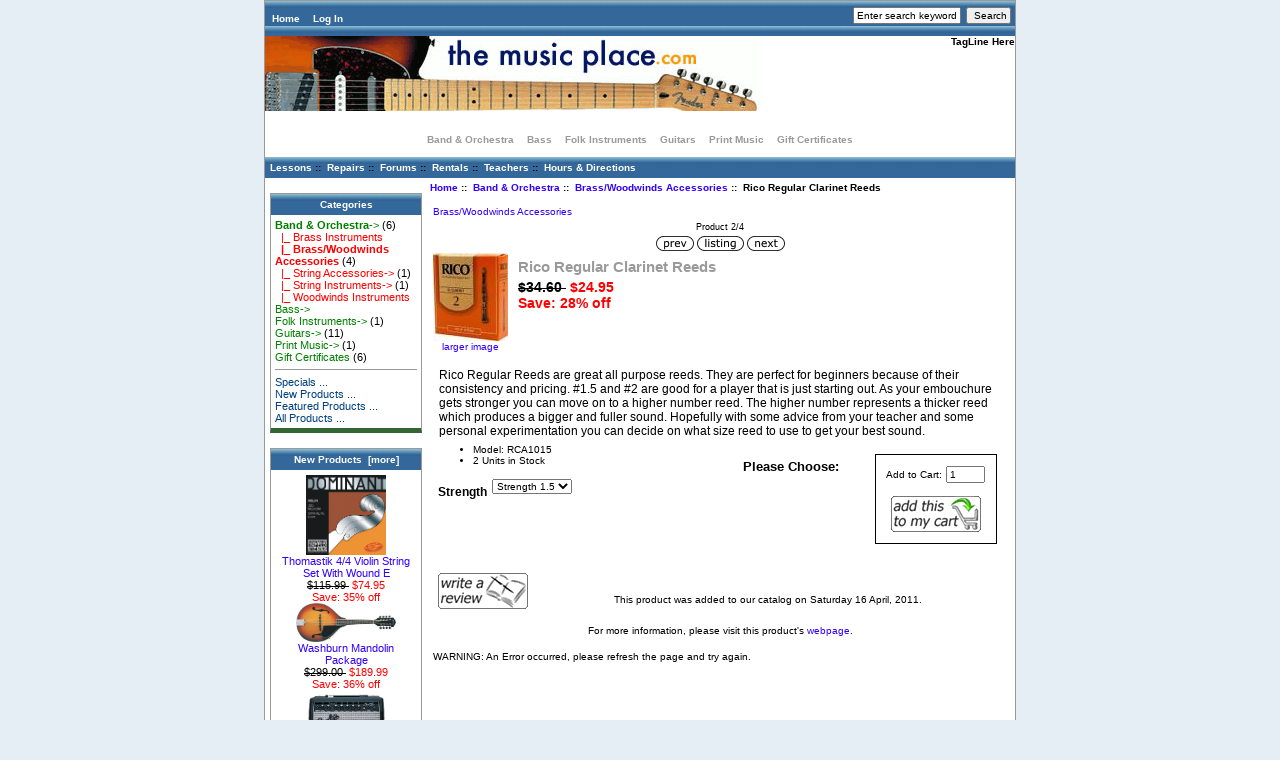

--- FILE ---
content_type: text/html; charset=utf-8
request_url: https://www.themusicplace.com/store/index.php?main_page=product_info&cPath=67_88&products_id=218
body_size: 5434
content:
<!DOCTYPE html PUBLIC "-//W3C//DTD XHTML 1.0 Transitional//EN" "http://www.w3.org/TR/xhtml1/DTD/xhtml1-transitional.dtd">
<html xmlns="http://www.w3.org/1999/xhtml" dir="ltr" lang="en">
<head>
<title>Rico Regular Clarinet Reeds [RCA1015] - $24.95 : The Music Place</title>
<meta http-equiv="Content-Type" content="text/html; charset=utf-8" />
<meta name="keywords" content="Rico Regular Clarinet Reeds [RCA1015] Gift Certificates Guitars Band & Orchestra Folk Instruments Bass Print Music ecommerce, open source, shop, online shopping" />
<meta name="description" content="The Music Place Rico Regular Clarinet Reeds [RCA1015] - Rico Regular Reeds are great all purpose reeds. They are perfect for beginners because of their consistency and pricing. #1.5 and #2 are good for a player that is just starting out. As your embouchure gets stronger you can move on to a higher number reed. The higher number represents " />
<meta http-equiv="imagetoolbar" content="no" />
<meta name="author" content="The Zen Cart&reg; Team and others" />
<meta name="generator" content="shopping cart program by Zen Cart&reg;, http://www.zen-cart.com eCommerce" />

<base href="https://www.themusicplace.com/store/" />
<link rel="canonical" href="https://www.themusicplace.com/store/index.php?main_page=product_info&amp;products_id=218" />

<link rel="stylesheet" type="text/css" href="includes/templates/themusicplace/css/stylesheet.css" />
<link rel="stylesheet" type="text/css" href="includes/templates/themusicplace/css/stylesheet_css_buttons.css" />
<link rel="stylesheet" type="text/css" media="print" href="includes/templates/themusicplace/css/print_stylesheet.css" />
<script type="text/javascript" src="includes/modules/pages/product_info/jscript_textarea_counter.js"></script>
<script language="javascript" type="text/javascript"><!--
function popupWindow(url) {
  window.open(url,'popupWindow','toolbar=no,location=no,directories=no,status=no,menubar=no,scrollbars=no,resizable=yes,copyhistory=no,width=100,height=100,screenX=150,screenY=150,top=150,left=150')
}
function popupWindowPrice(url) {
  window.open(url,'popupWindow','toolbar=no,location=no,directories=no,status=no,menubar=no,scrollbars=yes,resizable=yes,copyhistory=no,width=600,height=400,screenX=150,screenY=150,top=150,left=150')
}
//--></script>
</head>

<body id="productinfoBody">

<div id="mainWrapper">



<!--bof-header logo and navigation display-->

<div id="headerWrapper">
<!--bof-navigation display-->
<div id="navMainWrapper">
<div id="navMain">
    <ul class="back">
    <li><a href="https://www.themusicplace.com/store/">Home</a></li>
    <li><a href="https://www.themusicplace.com/store/index.php?main_page=login">Log In</a></li>

</ul>
</div>
<div id="navMainSearch"><form name="quick_find_header" action="https://www.themusicplace.com/store/index.php?main_page=advanced_search_result" method="get"><input type="hidden" name="main_page" value="advanced_search_result" /><input type="hidden" name="search_in_description" value="1" /><input type="text" name="keyword" size="6" maxlength="30" style="width: 100px" value="Enter search keywords here" onfocus="if (this.value == 'Enter search keywords here') this.value = '';" onblur="if (this.value == '') this.value = 'Enter search keywords here';" />&nbsp;<input type="submit" value="Search" style="width: 45px" /></form></div>
<br class="clearBoth" />
</div>
<!--eof-navigation display-->

<!--bof-branding display-->
<div id="logoWrapper">
    <div id="logo"><a href="https://www.themusicplace.com/store/"><img src="includes/templates/themusicplace/images/logo.gif" alt="Powered by Zen Cart :: The Art of E-Commerce" title=" Powered by Zen Cart :: The Art of E-Commerce " width="192" height="64" /></a></div>
    <div id="taglineWrapper">
      <div id="tagline">TagLine Here</div>
    </div>
</div>
<br class="clearBoth" />
<!--eof-branding display-->

<!--eof-header logo and navigation display-->

<!--bof-optional categories tabs navigation display-->
<div id="navCatTabsWrapper">
<div id="navCatTabs">
<ul>
  <li><a class="category-top" href="https://www.themusicplace.com/store/index.php?main_page=index&amp;cPath=67"><span class="category-subs-selected">Band & Orchestra</span></a> </li>
  <li><a class="category-top" href="https://www.themusicplace.com/store/index.php?main_page=index&amp;cPath=77">Bass</a> </li>
  <li><a class="category-top" href="https://www.themusicplace.com/store/index.php?main_page=index&amp;cPath=72">Folk Instruments</a> </li>
  <li><a class="category-top" href="https://www.themusicplace.com/store/index.php?main_page=index&amp;cPath=65">Guitars</a> </li>
  <li><a class="category-top" href="https://www.themusicplace.com/store/index.php?main_page=index&amp;cPath=86">Print Music</a> </li>
  <li><a class="category-top" href="https://www.themusicplace.com/store/index.php?main_page=index&amp;cPath=21">Gift Certificates</a> </li>
</ul>
</div>
</div>
<!--eof-optional categories tabs navigation display-->

<!--bof-header ezpage links-->
<div id="navEZPagesTop">
  <a href="https://www.themusicplace.com/store/index.php?main_page=page&amp;id=18">Lessons</a>&nbsp;::&nbsp;
  <a href="https://www.themusicplace.com/store/index.php?main_page=page&amp;id=17">Repairs</a>&nbsp;::&nbsp;
  <a href="http://www.themusicplace.com/phpBB3/index.php">Forums</a>&nbsp;::&nbsp;
  <a href="https://www.themusicplace.com/store/index.php?main_page=page&amp;id=16&amp;chapter=1">Rentals</a>&nbsp;::&nbsp;
  <a href="https://www.themusicplace.com/store/index.php?main_page=page_4">Teachers</a>&nbsp;::&nbsp;
  <a href="https://www.themusicplace.com/store/index.php?main_page=page&amp;id=24">Hours & Directions</a>
</div>
<!--eof-header ezpage links-->
</div>

<table width="100%" border="0" cellspacing="0" cellpadding="0" id="contentMainWrapper">
  <tr>

 <td id="navColumnOne" class="columnLeft" style="width: 150px">
<div id="navColumnOneWrapper" style="width: 150px"><!--// bof: categories //-->
<div class="leftBoxContainer" id="categories" style="width: 150px">
<h3 class="leftBoxHeading" id="categoriesHeading">Categories</h3>
<div id="categoriesContent" class="sideBoxContent">
<a class="category-top" href="https://www.themusicplace.com/store/index.php?main_page=index&amp;cPath=67"><span class="category-subs-parent">Band & Orchestra</span>-&gt;</a>&nbsp;(6)<br />
<a class="category-products" href="https://www.themusicplace.com/store/index.php?main_page=index&amp;cPath=67_89">&nbsp;&nbsp;|_&nbsp;Brass Instruments</a><br />
<a class="category-products" href="https://www.themusicplace.com/store/index.php?main_page=index&amp;cPath=67_88"><span class="category-subs-selected">&nbsp;&nbsp;|_&nbsp;Brass/Woodwinds Accessories</span></a>&nbsp;(4)<br />
<a class="category-subs" href="https://www.themusicplace.com/store/index.php?main_page=index&amp;cPath=67_68">&nbsp;&nbsp;|_&nbsp;String Accessories-&gt;</a>&nbsp;(1)<br />
<a class="category-subs" href="https://www.themusicplace.com/store/index.php?main_page=index&amp;cPath=67_80">&nbsp;&nbsp;|_&nbsp;String Instruments-&gt;</a>&nbsp;(1)<br />
<a class="category-products" href="https://www.themusicplace.com/store/index.php?main_page=index&amp;cPath=67_90">&nbsp;&nbsp;|_&nbsp;Woodwinds Instruments</a><br />
<a class="category-top" href="https://www.themusicplace.com/store/index.php?main_page=index&amp;cPath=77">Bass-&gt;</a><br />
<a class="category-top" href="https://www.themusicplace.com/store/index.php?main_page=index&amp;cPath=72">Folk Instruments-&gt;</a>&nbsp;(1)<br />
<a class="category-top" href="https://www.themusicplace.com/store/index.php?main_page=index&amp;cPath=65">Guitars-&gt;</a>&nbsp;(11)<br />
<a class="category-top" href="https://www.themusicplace.com/store/index.php?main_page=index&amp;cPath=86">Print Music-&gt;</a>&nbsp;(1)<br />
<a class="category-top" href="https://www.themusicplace.com/store/index.php?main_page=index&amp;cPath=21">Gift Certificates</a>&nbsp;(6)<br />
<hr id="catBoxDivider" />
<a class="category-links" href="https://www.themusicplace.com/store/index.php?main_page=specials">Specials ...</a><br />
<a class="category-links" href="https://www.themusicplace.com/store/index.php?main_page=products_new">New Products ...</a><br />
<a class="category-links" href="https://www.themusicplace.com/store/index.php?main_page=featured_products">Featured Products ...</a><br />
<a class="category-links" href="https://www.themusicplace.com/store/index.php?main_page=products_all">All Products ...</a>
</div></div>
<!--// eof: categories //-->

<!--// bof: whatsnew //-->
<div class="leftBoxContainer" id="whatsnew" style="width: 150px">
<h3 class="leftBoxHeading" id="whatsnewHeading"><a href="https://www.themusicplace.com/store/index.php?main_page=products_new">New Products&nbsp;&nbsp;[more]</a></h3>
<div class="sideBoxContent centeredContent">
  <div class="sideBoxContentItem"><a href="https://www.themusicplace.com/store/index.php?main_page=product_info&amp;cPath=67_68_69&amp;products_id=181"><img src="images/452852.jpg" alt="Thomastik 4/4 Violin String Set With Wound E" title=" Thomastik 4/4 Violin String Set With Wound E " width="80" height="80" /><br />Thomastik 4/4 Violin String Set With Wound E</a><div><span class="normalprice">$115.99 </span>&nbsp;<span class="productSpecialPrice">$74.95</span><span class="productPriceDiscount"><br />Save:&nbsp;35% off</span></div></div>
  <div class="sideBoxContentItem"><a href="https://www.themusicplace.com/store/index.php?main_page=product_info&amp;cPath=72_73_74&amp;products_id=191"><img src="images/mandolin/washburn_m1s.jpg" alt="Washburn Mandolin Package" title=" Washburn Mandolin Package " width="100" height="39" /><br />Washburn Mandolin Package</a><div><span class="normalprice">$299.00 </span>&nbsp;<span class="productSpecialPrice">$189.99</span><span class="productPriceDiscount"><br />Save:&nbsp;36% off</span></div></div>
  <div class="sideBoxContentItem"><a href="https://www.themusicplace.com/store/index.php?main_page=product_info&amp;cPath=65_75_76&amp;products_id=192"><img src="images/amplifiers/fender_15R.jpg" alt="Fender 15R Frontman Series Guitar Amp" title=" Fender 15R Frontman Series Guitar Amp " width="85" height="80" /><br />Fender 15R Frontman Series Guitar Amp</a><div><span class="normalprice">$169.99 </span>&nbsp;<span class="productSpecialPrice">$119.99</span><span class="productPriceDiscount"><br />Save:&nbsp;29% off</span></div></div></div>
</div>
<!--// eof: whatsnew //-->

<!--// bof: manufacturers //-->
<div class="leftBoxContainer" id="manufacturers" style="width: 150px">
<h3 class="leftBoxHeading" id="manufacturersHeading"><label>Manufacturers</label></h3>
<div id="manufacturersContent" class="sideBoxContent centeredContent"><form name="manufacturers_form" action="https://www.themusicplace.com/store/index.php?main_page=index" method="get"><input type="hidden" name="main_page" value="index" /><select name="manufacturers_id" onchange="this.form.submit();" size="3" style="width: 90%; margin: auto;">
  <option value="" selected="selected">Please Select</option>
  <option value="26">Augustine</option>
  <option value="13">D&#039;Addario</option>
  <option value="10">Fender</option>
  <option value="45">Hal Leonard</option>
  <option value="48">Rico</option>
  <option value="14">Thomastik-Infie..</option>
  <option value="12">Washburn</option>
  <option value="17">Wilfur</option>
</select>
</form></div></div>
<!--// eof: manufacturers //-->

<!--// bof: reviews //-->
<div class="leftBoxContainer" id="reviews" style="width: 150px">
<h3 class="leftBoxHeading" id="reviewsHeading"><a href="https://www.themusicplace.com/store/index.php?main_page=reviews">Reviews&nbsp;&nbsp;[more]</a></h3>
<div id="reviewsContent" class="sideBoxContent centeredContent"><a href="https://www.themusicplace.com/store/index.php?main_page=product_reviews_write&amp;products_id=218"><img src="includes/templates/template_default/images/box_write_review.gif" alt="Write a review on this product." title=" Write a review on this product. " width="99" height="57" /><br />Write a review on this product.</a></div></div>
<!--// eof: reviews //-->

<!--// bof: featured //-->
<div class="leftBoxContainer" id="featured" style="width: 150px">
<h3 class="leftBoxHeading" id="featuredHeading"><a href="https://www.themusicplace.com/store/index.php?main_page=featured_products">Featured&nbsp;&nbsp;[more]</a></h3>
<div class="sideBoxContent centeredContent">
  <div class="sideBoxContentItem"><a href="https://www.themusicplace.com/store/index.php?main_page=product_info&amp;cPath=67_68_69&amp;products_id=181"><img src="images/452852.jpg" alt="Thomastik 4/4 Violin String Set With Wound E" title=" Thomastik 4/4 Violin String Set With Wound E " width="80" height="80" /><br />Thomastik 4/4 Violin String Set With Wound E</a><div><span class="normalprice">$115.99 </span>&nbsp;<span class="productSpecialPrice">$74.95</span><span class="productPriceDiscount"><br />Save:&nbsp;35% off</span></div></div>
  <div class="sideBoxContentItem"><a href="https://www.themusicplace.com/store/index.php?main_page=product_info&amp;cPath=65_75_76&amp;products_id=192"><img src="images/amplifiers/fender_15R.jpg" alt="Fender 15R Frontman Series Guitar Amp" title=" Fender 15R Frontman Series Guitar Amp " width="85" height="80" /><br />Fender 15R Frontman Series Guitar Amp</a><div><span class="normalprice">$169.99 </span>&nbsp;<span class="productSpecialPrice">$119.99</span><span class="productPriceDiscount"><br />Save:&nbsp;29% off</span></div></div></div>
</div>
<!--// eof: featured //-->

<!--// bof: information //-->
<div class="leftBoxContainer" id="information" style="width: 150px">
<h3 class="leftBoxHeading" id="informationHeading">Information</h3>
<div id="informationContent" class="sideBoxContent">
<ul style="margin: 0; padding: 0; list-style-type: none;">
<li><a href="https://www.themusicplace.com/store/index.php?main_page=shippinginfo">Shipping &amp; Returns</a></li>
<li><a href="https://www.themusicplace.com/store/index.php?main_page=privacy">Privacy Notice</a></li>
<li><a href="https://www.themusicplace.com/store/index.php?main_page=conditions">Conditions of Use</a></li>
<li><a href="https://www.themusicplace.com/store/index.php?main_page=contact_us">Contact Us</a></li>
<li><a href="https://www.themusicplace.com/store/index.php?main_page=site_map">Site Map</a></li>
<li><a href="https://www.themusicplace.com/store/index.php?main_page=unsubscribe">Newsletter Unsubscribe</a></li>
</ul>
</div></div>
<!--// eof: information //-->

</div></td>
    <td valign="top">
<!-- bof  breadcrumb -->
    <div id="navBreadCrumb">  <a href="https://www.themusicplace.com/store/">Home</a>&nbsp;::&nbsp;
  <a href="https://www.themusicplace.com/store/index.php?main_page=index&amp;cPath=67">Band & Orchestra</a>&nbsp;::&nbsp;
  <a href="https://www.themusicplace.com/store/index.php?main_page=index&amp;cPath=67_88">Brass/Woodwinds Accessories</a>&nbsp;::&nbsp;
Rico Regular Clarinet Reeds
</div>
<!-- eof breadcrumb -->


<!-- bof upload alerts -->
<!-- eof upload alerts -->

<div class="centerColumn" id="productGeneral">

<!--bof Form start-->
<form name="cart_quantity" action="https://www.themusicplace.com/store/index.php?main_page=product_info&amp;cPath=67_88&amp;products_id=218&amp;number_of_uploads=0&amp;action=add_product" method="post" enctype="multipart/form-data"><input type="hidden" name="securityToken" value="443723f3bf6366e6a3ccbe368c5c9b63" />
<!--eof Form start-->


<!--bof Category Icon -->

<div align="left" id="categoryIcon" class="categoryIcon"><a href="https://www.themusicplace.com/store/index.php?main_page=index&amp;cPath=67_88">Brass/Woodwinds Accessories</a></div><!--eof Category Icon -->

<!--bof Prev/Next top position -->
<div class="navNextPrevWrapper centeredContent">
<p class="navNextPrevCounter">Product 2/4</p>
<div class="navNextPrevList"><a href="https://www.themusicplace.com/store/index.php?main_page=product_info&amp;cPath=67_88&amp;products_id=217"><img src="includes/templates/template_default/buttons/english/button_prev.gif" alt="Previous" title=" Previous " width="38" height="15" /></a></div>

<div class="navNextPrevList"><a href="https://www.themusicplace.com/store/index.php?main_page=index&amp;cPath=67_88"><img src="includes/templates/template_default/buttons/english/button_return_to_product_list.gif" alt="Return to the Product List" title=" Return to the Product List " width="47" height="15" /></a></div>

<div class="navNextPrevList"><a href="https://www.themusicplace.com/store/index.php?main_page=product_info&amp;cPath=67_88&amp;products_id=220"><img src="includes/templates/template_default/buttons/english/button_next.gif" alt="Next" title=" Next " width="38" height="15" /></a></div>
</div><!--eof Prev/Next top position-->

<!--bof Main Product Image -->
<div id="productMainImage" class="centeredContent back">
<script language="javascript" type="text/javascript"><!--
document.write('<a href="javascript:popupWindow(\'https://www.themusicplace.com/store/index.php?main_page=popup_image&amp;pID=218\')"><img src="images/ricoregclar.jpeg" alt="Rico Regular Clarinet Reeds" title=" Rico Regular Clarinet Reeds " width="75" height="88" /><br /><span class="imgLink">larger image</span></a>');
//--></script>
<noscript>
<a href="https://www.themusicplace.com/store/index.php?main_page=popup_image&amp;pID=218" target="_blank"><img src="images/ricoregclar.jpeg" alt="Rico Regular Clarinet Reeds" title=" Rico Regular Clarinet Reeds " width="75" height="88" /><br /><span class="imgLink">larger image</span></a></noscript>
</div><!--eof Main Product Image-->

<!--bof Product Name-->
<h1 id="productName" class="productGeneral">Rico Regular Clarinet Reeds</h1>
<!--eof Product Name-->

<!--bof Product Price block -->
<h2 id="productPrices" class="productGeneral">
<span class="normalprice">$34.60 </span>&nbsp;<span class="productSpecialPrice">$24.95</span><span class="productPriceDiscount"><br />Save:&nbsp;28% off</span></h2>
<!--eof Product Price block -->

<!--bof free ship icon  -->
<!--eof free ship icon  -->

 <!--bof Product description -->
<div id="productDescription" class="productGeneral biggerText">Rico Regular Reeds are great all purpose reeds. They are perfect for beginners because of their consistency and pricing. #1.5 and #2 are good for a player that is just starting out. As your embouchure gets stronger you can move on to a higher number reed. The higher number represents a thicker reed which produces a bigger and fuller sound. Hopefully with some advice from your teacher and some personal experimentation you can decide on what size reed to use to get your best sound.</div>
<!--eof Product description -->
<br class="clearBoth" />

<!--bof Add to Cart Box -->
                  <div id="cartAdd">
    Add to Cart: <input type="text" name="cart_quantity" value="1" maxlength="6" size="4" /><br /><br /><input type="hidden" name="products_id" value="218" /><input type="image" src="includes/templates/template_default/buttons/english/button_in_cart.gif" alt="Add to Cart" title=" Add to Cart " />          </div>
  <!--eof Add to Cart Box-->

<!--bof Product details list  -->
<ul id="productDetailsList" class="floatingBox back">
  <li>Model: RCA1015</li>
  
  <li>2 Units in Stock</li>
  
</ul>
<br class="clearBoth" />
<!--eof Product details list -->

<!--bof Attributes Module -->
<div id="productAttributes">
<h3 id="attribsOptionsText">Please Choose: </h3>


<div class="wrapperAttribsOptions">
<h4 class="optionName back"><label class="attribsSelect" for="attrib-20">Strength</label></h4>
<div class="back">
<select name="id[20]" id="attrib-20">
  <option value="69">Strength 1.5</option>
  <option value="70">Strength 2</option>
  <option value="71">Strength 2.5</option>
  <option value="72">Strength 3</option>
  <option value="73">Strength 3.5</option>
</select>

</div>
<br class="clearBoth" />
</div>





<br class="clearBoth" />




</div><!--eof Attributes Module -->

<!--bof Quantity Discounts table -->
<!--eof Quantity Discounts table -->

<!--bof Additional Product Images -->
 <!--eof Additional Product Images -->

<!--bof Prev/Next bottom position -->
<!--eof Prev/Next bottom position -->

<!--bof Reviews button and count-->
<div id="productReviewLink" class="buttonRow back"><a href="https://www.themusicplace.com/store/index.php?main_page=product_reviews_write&amp;cPath=67_88&amp;products_id=218&amp;number_of_uploads=0"><img src="includes/templates/template_default/buttons/english/button_write_review.gif" alt="Write Review" title=" Write Review " width="90" height="36" /></a></div>
<br class="clearBoth" />
<!--eof Reviews button and count -->


<!--bof Product date added/available-->
      <p id="productDateAdded" class="productGeneral centeredContent">This product was added to our catalog on Saturday 16 April, 2011.</p>
<!--eof Product date added/available -->

<!--bof Product URL -->
    <p id="productInfoLink" class="productGeneral centeredContent">For more information, please visit this product's <a href="https://www.themusicplace.com/store/index.php?main_page=redirect&amp;action=product&amp;products_id=218" target="_blank">webpage</a>.</p>
<!--eof Product URL -->

<!--bof also purchased products module-->
<div class="systemError">WARNING: An Error occurred, please refresh the page and try again.